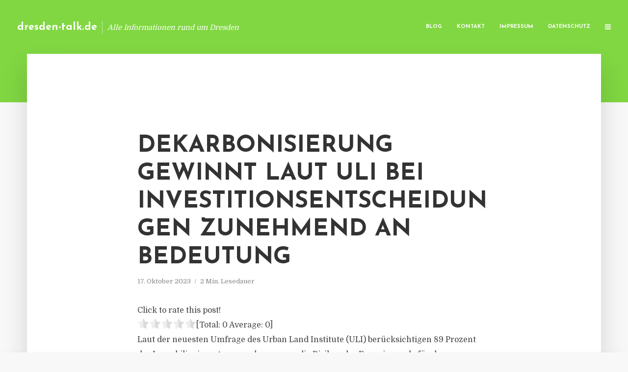

--- FILE ---
content_type: text/html; charset=UTF-8
request_url: https://dresden-talk.de/dekarbonisierung-gewinnt-laut-uli-bei-investitionsentscheidungen-zunehmend-an-bedeutung/
body_size: 12842
content:
<!DOCTYPE html>
<html lang="de" class="no-js no-svg">
	<head>
		<meta charset="UTF-8">
		<meta name="viewport" content="width=device-width, initial-scale=1">
		<link rel="profile" href="https://gmpg.org/xfn/11">
		<title>Dekarbonisierung gewinnt laut ULI bei Investitionsentscheidungen zunehmend an Bedeutung &#8211; dresden-talk.de</title>
<meta name='robots' content='max-image-preview:large' />
<link rel='dns-prefetch' href='//fonts.googleapis.com' />
<link rel="alternate" type="application/rss+xml" title="dresden-talk.de &raquo; Feed" href="https://dresden-talk.de/feed/" />
<link rel="alternate" type="application/rss+xml" title="dresden-talk.de &raquo; Kommentar-Feed" href="https://dresden-talk.de/comments/feed/" />
<link rel="alternate" type="application/rss+xml" title="dresden-talk.de &raquo; Dekarbonisierung gewinnt laut ULI bei Investitionsentscheidungen zunehmend an Bedeutung-Kommentar-Feed" href="https://dresden-talk.de/dekarbonisierung-gewinnt-laut-uli-bei-investitionsentscheidungen-zunehmend-an-bedeutung/feed/" />
<script type="text/javascript">
window._wpemojiSettings = {"baseUrl":"https:\/\/s.w.org\/images\/core\/emoji\/14.0.0\/72x72\/","ext":".png","svgUrl":"https:\/\/s.w.org\/images\/core\/emoji\/14.0.0\/svg\/","svgExt":".svg","source":{"concatemoji":"https:\/\/dresden-talk.de\/wp-includes\/js\/wp-emoji-release.min.js"}};
/*! This file is auto-generated */
!function(e,a,t){var n,r,o,i=a.createElement("canvas"),p=i.getContext&&i.getContext("2d");function s(e,t){p.clearRect(0,0,i.width,i.height),p.fillText(e,0,0);e=i.toDataURL();return p.clearRect(0,0,i.width,i.height),p.fillText(t,0,0),e===i.toDataURL()}function c(e){var t=a.createElement("script");t.src=e,t.defer=t.type="text/javascript",a.getElementsByTagName("head")[0].appendChild(t)}for(o=Array("flag","emoji"),t.supports={everything:!0,everythingExceptFlag:!0},r=0;r<o.length;r++)t.supports[o[r]]=function(e){if(p&&p.fillText)switch(p.textBaseline="top",p.font="600 32px Arial",e){case"flag":return s("\ud83c\udff3\ufe0f\u200d\u26a7\ufe0f","\ud83c\udff3\ufe0f\u200b\u26a7\ufe0f")?!1:!s("\ud83c\uddfa\ud83c\uddf3","\ud83c\uddfa\u200b\ud83c\uddf3")&&!s("\ud83c\udff4\udb40\udc67\udb40\udc62\udb40\udc65\udb40\udc6e\udb40\udc67\udb40\udc7f","\ud83c\udff4\u200b\udb40\udc67\u200b\udb40\udc62\u200b\udb40\udc65\u200b\udb40\udc6e\u200b\udb40\udc67\u200b\udb40\udc7f");case"emoji":return!s("\ud83e\udef1\ud83c\udffb\u200d\ud83e\udef2\ud83c\udfff","\ud83e\udef1\ud83c\udffb\u200b\ud83e\udef2\ud83c\udfff")}return!1}(o[r]),t.supports.everything=t.supports.everything&&t.supports[o[r]],"flag"!==o[r]&&(t.supports.everythingExceptFlag=t.supports.everythingExceptFlag&&t.supports[o[r]]);t.supports.everythingExceptFlag=t.supports.everythingExceptFlag&&!t.supports.flag,t.DOMReady=!1,t.readyCallback=function(){t.DOMReady=!0},t.supports.everything||(n=function(){t.readyCallback()},a.addEventListener?(a.addEventListener("DOMContentLoaded",n,!1),e.addEventListener("load",n,!1)):(e.attachEvent("onload",n),a.attachEvent("onreadystatechange",function(){"complete"===a.readyState&&t.readyCallback()})),(e=t.source||{}).concatemoji?c(e.concatemoji):e.wpemoji&&e.twemoji&&(c(e.twemoji),c(e.wpemoji)))}(window,document,window._wpemojiSettings);
</script>
<style type="text/css">
img.wp-smiley,
img.emoji {
	display: inline !important;
	border: none !important;
	box-shadow: none !important;
	height: 1em !important;
	width: 1em !important;
	margin: 0 0.07em !important;
	vertical-align: -0.1em !important;
	background: none !important;
	padding: 0 !important;
}
</style>
	<link rel='stylesheet' id='wp-block-library-css' href='https://dresden-talk.de/wp-includes/css/dist/block-library/style.min.css' type='text/css' media='all' />
<link rel='stylesheet' id='classic-theme-styles-css' href='https://dresden-talk.de/wp-includes/css/classic-themes.min.css' type='text/css' media='all' />
<style id='global-styles-inline-css' type='text/css'>
body{--wp--preset--color--black: #000000;--wp--preset--color--cyan-bluish-gray: #abb8c3;--wp--preset--color--white: #ffffff;--wp--preset--color--pale-pink: #f78da7;--wp--preset--color--vivid-red: #cf2e2e;--wp--preset--color--luminous-vivid-orange: #ff6900;--wp--preset--color--luminous-vivid-amber: #fcb900;--wp--preset--color--light-green-cyan: #7bdcb5;--wp--preset--color--vivid-green-cyan: #00d084;--wp--preset--color--pale-cyan-blue: #8ed1fc;--wp--preset--color--vivid-cyan-blue: #0693e3;--wp--preset--color--vivid-purple: #9b51e0;--wp--preset--gradient--vivid-cyan-blue-to-vivid-purple: linear-gradient(135deg,rgba(6,147,227,1) 0%,rgb(155,81,224) 100%);--wp--preset--gradient--light-green-cyan-to-vivid-green-cyan: linear-gradient(135deg,rgb(122,220,180) 0%,rgb(0,208,130) 100%);--wp--preset--gradient--luminous-vivid-amber-to-luminous-vivid-orange: linear-gradient(135deg,rgba(252,185,0,1) 0%,rgba(255,105,0,1) 100%);--wp--preset--gradient--luminous-vivid-orange-to-vivid-red: linear-gradient(135deg,rgba(255,105,0,1) 0%,rgb(207,46,46) 100%);--wp--preset--gradient--very-light-gray-to-cyan-bluish-gray: linear-gradient(135deg,rgb(238,238,238) 0%,rgb(169,184,195) 100%);--wp--preset--gradient--cool-to-warm-spectrum: linear-gradient(135deg,rgb(74,234,220) 0%,rgb(151,120,209) 20%,rgb(207,42,186) 40%,rgb(238,44,130) 60%,rgb(251,105,98) 80%,rgb(254,248,76) 100%);--wp--preset--gradient--blush-light-purple: linear-gradient(135deg,rgb(255,206,236) 0%,rgb(152,150,240) 100%);--wp--preset--gradient--blush-bordeaux: linear-gradient(135deg,rgb(254,205,165) 0%,rgb(254,45,45) 50%,rgb(107,0,62) 100%);--wp--preset--gradient--luminous-dusk: linear-gradient(135deg,rgb(255,203,112) 0%,rgb(199,81,192) 50%,rgb(65,88,208) 100%);--wp--preset--gradient--pale-ocean: linear-gradient(135deg,rgb(255,245,203) 0%,rgb(182,227,212) 50%,rgb(51,167,181) 100%);--wp--preset--gradient--electric-grass: linear-gradient(135deg,rgb(202,248,128) 0%,rgb(113,206,126) 100%);--wp--preset--gradient--midnight: linear-gradient(135deg,rgb(2,3,129) 0%,rgb(40,116,252) 100%);--wp--preset--duotone--dark-grayscale: url('#wp-duotone-dark-grayscale');--wp--preset--duotone--grayscale: url('#wp-duotone-grayscale');--wp--preset--duotone--purple-yellow: url('#wp-duotone-purple-yellow');--wp--preset--duotone--blue-red: url('#wp-duotone-blue-red');--wp--preset--duotone--midnight: url('#wp-duotone-midnight');--wp--preset--duotone--magenta-yellow: url('#wp-duotone-magenta-yellow');--wp--preset--duotone--purple-green: url('#wp-duotone-purple-green');--wp--preset--duotone--blue-orange: url('#wp-duotone-blue-orange');--wp--preset--font-size--small: 13px;--wp--preset--font-size--medium: 20px;--wp--preset--font-size--large: 36px;--wp--preset--font-size--x-large: 42px;--wp--preset--spacing--20: 0.44rem;--wp--preset--spacing--30: 0.67rem;--wp--preset--spacing--40: 1rem;--wp--preset--spacing--50: 1.5rem;--wp--preset--spacing--60: 2.25rem;--wp--preset--spacing--70: 3.38rem;--wp--preset--spacing--80: 5.06rem;--wp--preset--shadow--natural: 6px 6px 9px rgba(0, 0, 0, 0.2);--wp--preset--shadow--deep: 12px 12px 50px rgba(0, 0, 0, 0.4);--wp--preset--shadow--sharp: 6px 6px 0px rgba(0, 0, 0, 0.2);--wp--preset--shadow--outlined: 6px 6px 0px -3px rgba(255, 255, 255, 1), 6px 6px rgba(0, 0, 0, 1);--wp--preset--shadow--crisp: 6px 6px 0px rgba(0, 0, 0, 1);}:where(.is-layout-flex){gap: 0.5em;}body .is-layout-flow > .alignleft{float: left;margin-inline-start: 0;margin-inline-end: 2em;}body .is-layout-flow > .alignright{float: right;margin-inline-start: 2em;margin-inline-end: 0;}body .is-layout-flow > .aligncenter{margin-left: auto !important;margin-right: auto !important;}body .is-layout-constrained > .alignleft{float: left;margin-inline-start: 0;margin-inline-end: 2em;}body .is-layout-constrained > .alignright{float: right;margin-inline-start: 2em;margin-inline-end: 0;}body .is-layout-constrained > .aligncenter{margin-left: auto !important;margin-right: auto !important;}body .is-layout-constrained > :where(:not(.alignleft):not(.alignright):not(.alignfull)){max-width: var(--wp--style--global--content-size);margin-left: auto !important;margin-right: auto !important;}body .is-layout-constrained > .alignwide{max-width: var(--wp--style--global--wide-size);}body .is-layout-flex{display: flex;}body .is-layout-flex{flex-wrap: wrap;align-items: center;}body .is-layout-flex > *{margin: 0;}:where(.wp-block-columns.is-layout-flex){gap: 2em;}.has-black-color{color: var(--wp--preset--color--black) !important;}.has-cyan-bluish-gray-color{color: var(--wp--preset--color--cyan-bluish-gray) !important;}.has-white-color{color: var(--wp--preset--color--white) !important;}.has-pale-pink-color{color: var(--wp--preset--color--pale-pink) !important;}.has-vivid-red-color{color: var(--wp--preset--color--vivid-red) !important;}.has-luminous-vivid-orange-color{color: var(--wp--preset--color--luminous-vivid-orange) !important;}.has-luminous-vivid-amber-color{color: var(--wp--preset--color--luminous-vivid-amber) !important;}.has-light-green-cyan-color{color: var(--wp--preset--color--light-green-cyan) !important;}.has-vivid-green-cyan-color{color: var(--wp--preset--color--vivid-green-cyan) !important;}.has-pale-cyan-blue-color{color: var(--wp--preset--color--pale-cyan-blue) !important;}.has-vivid-cyan-blue-color{color: var(--wp--preset--color--vivid-cyan-blue) !important;}.has-vivid-purple-color{color: var(--wp--preset--color--vivid-purple) !important;}.has-black-background-color{background-color: var(--wp--preset--color--black) !important;}.has-cyan-bluish-gray-background-color{background-color: var(--wp--preset--color--cyan-bluish-gray) !important;}.has-white-background-color{background-color: var(--wp--preset--color--white) !important;}.has-pale-pink-background-color{background-color: var(--wp--preset--color--pale-pink) !important;}.has-vivid-red-background-color{background-color: var(--wp--preset--color--vivid-red) !important;}.has-luminous-vivid-orange-background-color{background-color: var(--wp--preset--color--luminous-vivid-orange) !important;}.has-luminous-vivid-amber-background-color{background-color: var(--wp--preset--color--luminous-vivid-amber) !important;}.has-light-green-cyan-background-color{background-color: var(--wp--preset--color--light-green-cyan) !important;}.has-vivid-green-cyan-background-color{background-color: var(--wp--preset--color--vivid-green-cyan) !important;}.has-pale-cyan-blue-background-color{background-color: var(--wp--preset--color--pale-cyan-blue) !important;}.has-vivid-cyan-blue-background-color{background-color: var(--wp--preset--color--vivid-cyan-blue) !important;}.has-vivid-purple-background-color{background-color: var(--wp--preset--color--vivid-purple) !important;}.has-black-border-color{border-color: var(--wp--preset--color--black) !important;}.has-cyan-bluish-gray-border-color{border-color: var(--wp--preset--color--cyan-bluish-gray) !important;}.has-white-border-color{border-color: var(--wp--preset--color--white) !important;}.has-pale-pink-border-color{border-color: var(--wp--preset--color--pale-pink) !important;}.has-vivid-red-border-color{border-color: var(--wp--preset--color--vivid-red) !important;}.has-luminous-vivid-orange-border-color{border-color: var(--wp--preset--color--luminous-vivid-orange) !important;}.has-luminous-vivid-amber-border-color{border-color: var(--wp--preset--color--luminous-vivid-amber) !important;}.has-light-green-cyan-border-color{border-color: var(--wp--preset--color--light-green-cyan) !important;}.has-vivid-green-cyan-border-color{border-color: var(--wp--preset--color--vivid-green-cyan) !important;}.has-pale-cyan-blue-border-color{border-color: var(--wp--preset--color--pale-cyan-blue) !important;}.has-vivid-cyan-blue-border-color{border-color: var(--wp--preset--color--vivid-cyan-blue) !important;}.has-vivid-purple-border-color{border-color: var(--wp--preset--color--vivid-purple) !important;}.has-vivid-cyan-blue-to-vivid-purple-gradient-background{background: var(--wp--preset--gradient--vivid-cyan-blue-to-vivid-purple) !important;}.has-light-green-cyan-to-vivid-green-cyan-gradient-background{background: var(--wp--preset--gradient--light-green-cyan-to-vivid-green-cyan) !important;}.has-luminous-vivid-amber-to-luminous-vivid-orange-gradient-background{background: var(--wp--preset--gradient--luminous-vivid-amber-to-luminous-vivid-orange) !important;}.has-luminous-vivid-orange-to-vivid-red-gradient-background{background: var(--wp--preset--gradient--luminous-vivid-orange-to-vivid-red) !important;}.has-very-light-gray-to-cyan-bluish-gray-gradient-background{background: var(--wp--preset--gradient--very-light-gray-to-cyan-bluish-gray) !important;}.has-cool-to-warm-spectrum-gradient-background{background: var(--wp--preset--gradient--cool-to-warm-spectrum) !important;}.has-blush-light-purple-gradient-background{background: var(--wp--preset--gradient--blush-light-purple) !important;}.has-blush-bordeaux-gradient-background{background: var(--wp--preset--gradient--blush-bordeaux) !important;}.has-luminous-dusk-gradient-background{background: var(--wp--preset--gradient--luminous-dusk) !important;}.has-pale-ocean-gradient-background{background: var(--wp--preset--gradient--pale-ocean) !important;}.has-electric-grass-gradient-background{background: var(--wp--preset--gradient--electric-grass) !important;}.has-midnight-gradient-background{background: var(--wp--preset--gradient--midnight) !important;}.has-small-font-size{font-size: var(--wp--preset--font-size--small) !important;}.has-medium-font-size{font-size: var(--wp--preset--font-size--medium) !important;}.has-large-font-size{font-size: var(--wp--preset--font-size--large) !important;}.has-x-large-font-size{font-size: var(--wp--preset--font-size--x-large) !important;}
.wp-block-navigation a:where(:not(.wp-element-button)){color: inherit;}
:where(.wp-block-columns.is-layout-flex){gap: 2em;}
.wp-block-pullquote{font-size: 1.5em;line-height: 1.6;}
</style>
<link rel='stylesheet' id='titan-adminbar-styles-css' href='https://dresden-talk.de/wp-content/plugins/anti-spam/assets/css/admin-bar.css' type='text/css' media='all' />
<link rel='stylesheet' id='contact-form-7-css' href='https://dresden-talk.de/wp-content/plugins/contact-form-7/includes/css/styles.css' type='text/css' media='all' />
<link rel='stylesheet' id='typology-fonts-css' href='https://fonts.googleapis.com/css?family=Domine%3A400%7CJosefin+Sans%3A400%2C700&#038;subset=latin%2Clatin-ext&#038;ver=1.2' type='text/css' media='all' />
<link rel='stylesheet' id='typology-main-css' href='https://dresden-talk.de/wp-content/themes/typology/assets/css/min.css' type='text/css' media='all' />
<style id='typology-main-inline-css' type='text/css'>
body,blockquote:before, q:before{font-family: 'Domine';font-weight: 400;}body,.typology-action-button .sub-menu{color:#444444;}body{background:#f8f8f8;font-size: 1.6em;}.typology-fake-bg{background:#f8f8f8;}.typology-sidebar,.typology-section{background:#ffffff;}h1, h2, h3, h4, h5, h6,.h1, .h2, .h3, .h4, .h5, .h6,.submit,.mks_read_more a,input[type="submit"],a.mks_button,.cover-letter,.post-letter,.woocommerce nav.woocommerce-pagination ul li span,.woocommerce nav.woocommerce-pagination ul li a,.woocommerce div.product .woocommerce-tabs ul.tabs li,.typology-pagination a,.typology-pagination span,.comment-author .fn,.post-date-month,.typology-button-social,.mks_autor_link_wrap a,.entry-pre-title,.typology-button,button{font-family: 'Josefin Sans';font-weight: 700;}.typology-header .typology-nav{font-family: 'Josefin Sans';font-weight: 700;}.typology-cover .entry-title,.typology-cover h1 { font-size: 6.4rem;}h1, .h1 {font-size: 4.8rem;}h2, .h2 {font-size: 3.5rem;}h3, .h3 {font-size: 2.8rem;}h4, .h4 {font-size: 2.3rem;}h5, .h5,.typology-layout-c.post-image-on .entry-title {font-size: 1.8rem;}h6, .h6 {font-size: 1.5rem;}.widget{font-size: 1.4rem;}.typology-header .typology-nav a{font-size: 1.1rem;}.typology-layout-b .post-date-hidden,.meta-item{font-size: 1.3rem;}.post-letter {font-size: 26rem;}.cover-letter {font-size: 60rem;}h1, h2, h3, h4, h5, h6,.h1, .h2, .h3, .h4, .h5, .h6,h1 a,h2 a,h3 a,h4 a,h5 a,h6 a,.post-date-month{color:#333333;}.typology-single-sticky a{color:#444444;}.entry-title a:hover,.typology-single-sticky a:hover{color:#81d742;}.bypostauthor .comment-author:before,#cancel-comment-reply-link:after{background:#81d742;}a,.widget .textwidget a,.typology-layout-b .post-date-hidden{color: #81d742;}.typology-header{height:110px;}.typology-header-sticky-on .typology-header{background:#81d742;}.site-title a{font-size: 16pt;color: #ffffff;}.typology-site-description{font-size: 11pt;color: #ffffff;}.typology-header .typology-nav,.typology-header .typology-nav > li > a{color: #ffffff;}.typology-header .typology-nav .sub-menu a{ color:#444444;}.typology-header .typology-nav .sub-menu a:hover{color: #81d742;}.typology-action-button .sub-menu ul a:before{background: #81d742;}.sub-menu .current-menu-item a{color:#81d742;}.dot,.typology-header .typology-nav .sub-menu{background:#ffffff;}.typology-header .typology-main-navigation .sub-menu .current-menu-ancestor > a,.typology-header .typology-main-navigation .sub-menu .current-menu-item > a{color: #81d742;}.typology-header-wide .slot-l{left: 35px;}.typology-header-wide .slot-r{right: 20px;}.meta-item,.meta-item span,.meta-item a,.comment-metadata a{color: #888888;}.comment-meta .url,.meta-item a:hover{color:#333333;}.typology-post:after,.section-title:after,.typology-pagination:before{background:rgba(51,51,51,0.2);}.typology-layout-b .post-date-day,.typology-outline-nav li a:hover,.style-timeline .post-date-day{color:#81d742;}.typology-layout-b .post-date:after,blockquote:before,q:before{background:#81d742;}.typology-sticky-c,.typology-sticky-to-top span,.sticky-author-date{color: #888888;}.typology-outline-nav li a{color: #444444;}.typology-post.typology-layout-b:before{background:rgba(68,68,68,0.1);}.submit,.mks_read_more a,input[type="submit"],a.mks_button,.typology-button,.submit,.typology-button-social,.widget .mks_autor_link_wrap a,.widget .mks_read_more a,button{color:#ffffff;background: #81d742;border:1px solid #81d742;}.button-invert{color:#81d742;background:transparent;}.widget .mks_autor_link_wrap a:hover,.widget .mks_read_more a:hover{color:#ffffff;}.typology-cover{min-height: 240px;}.typology-cover-empty{height:209px;min-height:209px;}.typology-fake-bg .typology-section:first-child {top: -99px;}.typology-flat .typology-cover-empty{height:110px;}.typology-flat .typology-cover{min-height:110px;}.typology-cover-empty,.typology-cover-item,.typology-header-sticky{background:#81d742;}.typology-cover-overlay:after{background: rgba(129,215,66,0.6);}.typology-sidebar-header{background:#81d742;}.typology-cover,.typology-cover .entry-title,.typology-cover .entry-title a,.typology-cover .meta-item,.typology-cover .meta-item span,.typology-cover .meta-item a,.typology-cover h1,.typology-cover h2,.typology-cover h3{color: #ffffff;}.typology-cover .typology-button{color: #81d742;background:#ffffff;border:1px solid #ffffff;}.typology-cover .button-invert{color: #ffffff;background: transparent;}.typology-cover-slider .owl-dots .owl-dot span{background:#ffffff;}.typology-outline-nav li:before,.widget ul li:before{background:#81d742;}.widget a{color:#444444;}.widget a:hover,.widget_calendar table tbody td a,.entry-tags a:hover{color:#81d742;}.widget_calendar table tbody td a:hover,.widget table td,.entry-tags a{color:#444444;}.widget table,.widget table td,.widget_calendar table thead th,table,td, th{border-color: rgba(68,68,68,0.3);}.widget ul li,.widget .recentcomments{color:#444444;}.widget .post-date{color:#888888;}#today{background:rgba(68,68,68,0.1);}.typology-pagination .current, .typology-pagination .infinite-scroll a, .typology-pagination .load-more a, .typology-pagination .nav-links .next, .typology-pagination .nav-links .prev, .typology-pagination .next a, .typology-pagination .prev a{color: #ffffff;background:#333333;}.typology-pagination a, .typology-pagination span{color: #333333;border:1px solid #333333;}.typology-footer{background:#f8f8f8;color:#aaaaaa;}.typology-footer h1,.typology-footer h2,.typology-footer h3,.typology-footer h4,.typology-footer h5,.typology-footer h6,.typology-footer .post-date-month{color:#aaaaaa;}.typology-count{background: #81d742;}.typology-footer a, .typology-footer .widget .textwidget a{color: #888888;}input[type="text"], input[type="email"], input[type="url"], input[type="tel"], input[type="number"], input[type="date"], input[type="password"], textarea, select{border-color:rgba(68,68,68,0.2);}blockquote:after, blockquote:before, q:after, q:before{-webkit-box-shadow: 0 0 0 10px #ffffff;box-shadow: 0 0 0 10px #ffffff;}body.wp-editor{background:#ffffff;}.site-title{text-transform: none;}.typology-site-description{text-transform: none;}.typology-nav{text-transform: uppercase;}h1, h2, h3, h4, h5, h6{text-transform: uppercase;}.section-title{text-transform: uppercase;}.widget-title{text-transform: uppercase;}.meta-item{text-transform: none;}.typology-button{text-transform: uppercase;}.submit,.mks_read_more a,input[type="submit"],a.mks_button,.typology-button,.widget .mks_autor_link_wrap a,.widget .mks_read_more a,button,.typology-button-social{text-transform: uppercase;}
</style>
<script type='text/javascript' src='https://dresden-talk.de/wp-includes/js/jquery/jquery.min.js' id='jquery-core-js'></script>
<script type='text/javascript' src='https://dresden-talk.de/wp-includes/js/jquery/jquery-migrate.min.js' id='jquery-migrate-js'></script>
<link rel="https://api.w.org/" href="https://dresden-talk.de/wp-json/" /><link rel="alternate" type="application/json" href="https://dresden-talk.de/wp-json/wp/v2/posts/5812" /><link rel="canonical" href="https://dresden-talk.de/dekarbonisierung-gewinnt-laut-uli-bei-investitionsentscheidungen-zunehmend-an-bedeutung/" />
<link rel='shortlink' href='https://dresden-talk.de/?p=5812' />
<link rel="alternate" type="application/json+oembed" href="https://dresden-talk.de/wp-json/oembed/1.0/embed?url=https%3A%2F%2Fdresden-talk.de%2Fdekarbonisierung-gewinnt-laut-uli-bei-investitionsentscheidungen-zunehmend-an-bedeutung%2F" />
<link rel="alternate" type="text/xml+oembed" href="https://dresden-talk.de/wp-json/oembed/1.0/embed?url=https%3A%2F%2Fdresden-talk.de%2Fdekarbonisierung-gewinnt-laut-uli-bei-investitionsentscheidungen-zunehmend-an-bedeutung%2F&#038;format=xml" />
<script type="text/javascript">
(function(url){
	if(/(?:Chrome\/26\.0\.1410\.63 Safari\/537\.31|WordfenceTestMonBot)/.test(navigator.userAgent)){ return; }
	var addEvent = function(evt, handler) {
		if (window.addEventListener) {
			document.addEventListener(evt, handler, false);
		} else if (window.attachEvent) {
			document.attachEvent('on' + evt, handler);
		}
	};
	var removeEvent = function(evt, handler) {
		if (window.removeEventListener) {
			document.removeEventListener(evt, handler, false);
		} else if (window.detachEvent) {
			document.detachEvent('on' + evt, handler);
		}
	};
	var evts = 'contextmenu dblclick drag dragend dragenter dragleave dragover dragstart drop keydown keypress keyup mousedown mousemove mouseout mouseover mouseup mousewheel scroll'.split(' ');
	var logHuman = function() {
		if (window.wfLogHumanRan) { return; }
		window.wfLogHumanRan = true;
		var wfscr = document.createElement('script');
		wfscr.type = 'text/javascript';
		wfscr.async = true;
		wfscr.src = url + '&r=' + Math.random();
		(document.getElementsByTagName('head')[0]||document.getElementsByTagName('body')[0]).appendChild(wfscr);
		for (var i = 0; i < evts.length; i++) {
			removeEvent(evts[i], logHuman);
		}
	};
	for (var i = 0; i < evts.length; i++) {
		addEvent(evts[i], logHuman);
	}
})('//dresden-talk.de/?wordfence_lh=1&hid=4C0E5A781EA9ECA9FE58B03EB9736804');
</script><style type="text/css">.broken_link, a.broken_link {
	text-decoration: line-through;
}</style>	</head>

	<body data-rsssl=1 class="post-template-default single single-post postid-5812 single-format-standard typology-header-wide">

		<header id="typology-header" class="typology-header">
			<div class="container">
					<div class="slot-l">
	<div class="typology-site-branding">
	
	<span class="site-title h4"><a href="https://dresden-talk.de/" rel="home">dresden-talk.de</a></span>		<span class="typology-site-description">Alle Informationen rund um Dresden</span>

</div>
	
</div>

<div class="slot-r">
				<ul id="menu-menue" class="typology-nav typology-main-navigation"><li id="menu-item-20" class="menu-item menu-item-type-custom menu-item-object-custom menu-item-home menu-item-20"><a href="https://dresden-talk.de">Blog</a></li>
<li id="menu-item-68" class="menu-item menu-item-type-post_type menu-item-object-page menu-item-68"><a href="https://dresden-talk.de/kontakt/">Kontakt</a></li>
<li id="menu-item-2821" class="menu-item menu-item-type-custom menu-item-object-custom menu-item-2821"><a href="/impressum">Impressum</a></li>
<li id="menu-item-19" class="menu-item menu-item-type-post_type menu-item-object-page menu-item-19"><a href="https://dresden-talk.de/datenschutz/">Datenschutz</a></li>
</ul>			
	<ul class="typology-nav ">
	<li class="typology-action-button">
		<span class="typology-action-sidebar">
			<i class="fa fa-bars"></i>
		</span>
	</li>
</ul></div>			</div>
		</header>
	
			
				<div id="typology-cover" class="typology-cover typology-cover-empty">
					</div>
		<div class="typology-fake-bg">
			<div class="typology-section">

				<div class="section-content">
    <article id="post-5812" class="typology-post typology-single-post post-5812 post type-post status-publish format-standard hentry category-allgemein tag-anforderungen-regulierung tag-aufmerksamkeit-co2-emissionen tag-energiewende tag-immobilienmarkt-investitionsentscheidungen tag-kohlenstoffpreis tag-markt tag-risiken tag-risikoanalyse-dekarbonisierung tag-uebergangsrisiken tag-verantwortung tag-vorteile">

        
            <header class="entry-header">

                <h1 class="entry-title entry-title-cover-empty">Dekarbonisierung gewinnt laut ULI bei Investitionsentscheidungen zunehmend an Bedeutung</h1>
                 
                    <div class="entry-meta"><div class="meta-item meta-date"><span class="updated">17. Oktober 2023</span></div><div class="meta-item meta-rtime">2 Min. Lesedauer</div></div>
                
                
            </header>

                
        <div class="entry-content clearfix">
                        
            
            <div style='text-align:left' class='yasr-auto-insert-visitor'><!--Yasr Visitor Votes Shortcode--><div id='yasr_visitor_votes_c961afd669951' class='yasr-visitor-votes'><div class="yasr-custom-text-vv-before yasr-custom-text-vv-before-5812">Click to rate this post!</div><div id='yasr-vv-second-row-container-c961afd669951' 
                                        class='yasr-vv-second-row-container'><div id='yasr-visitor-votes-rater-c961afd669951'
                                      class='yasr-rater-stars-vv'
                                      data-rater-postid='5812' 
                                      data-rating='0'
                                      data-rater-starsize='24'
                                      data-rater-readonly='false'
                                      data-rater-nonce='5c7040b0d1' 
                                      data-issingular='true'
                                    ></div><div class="yasr-vv-stats-text-container" id="yasr-vv-stats-text-container-c961afd669951"><span id="yasr-vv-text-container-c961afd669951" class="yasr-vv-text-container">[Total: <span id="yasr-vv-votes-number-container-c961afd669951">0</span>  Average: <span id="yasr-vv-average-container-c961afd669951">0</span>]</span></div><div id='yasr-vv-loader-c961afd669951' class='yasr-vv-container-loader'></div></div><div id='yasr-vv-bottom-container-c961afd669951' class='yasr-vv-bottom-container'></div></div><!--End Yasr Visitor Votes Shortcode--></div><p>Laut der neuesten Umfrage des Urban Land Institute (ULI) berücksichtigen 89 Prozent der Immobilieninvestoren und -manager die Risiken der Energiewende für den Immobilienmarkt bei ihren Entscheidungen. Dies zeigt, dass ein wachsender Teil des Marktes diese Risiken ernst nimmt, wie die weltweite, mitgliedergeführte Forschungs- und Bildungsorganisation feststellt. Die Umfrage ergab auch, dass bei 61 Prozent der Befragten Akquisitionen aufgrund dieser Risiken nicht zustande gekommen sind. Lisette van Doorn, CEO von ULI Europe, erklärt: &#8222;Wir sehen bereits, dass Übergangsrisiken zu einem bedeutenden Faktor bei Investitionsentscheidungen geworden sind und dem ohnehin schon schwierigen Markt eine neue Ebene der Risikoanalyse hinzufügen.&#8220; Tatsächlich zeigen die Ergebnisse, dass der Business Case für die Dekarbonisierung klar ist: 64 Prozent der Befragten erkennen die Vorteile der Einbeziehung von Übergangsrisiken an, um die zukünftigen Anforderungen der Investoren zu erfüllen, während die Erfüllung der zukünftigen Anforderungen der Nutzer an dritter Stelle steht (46 Prozent). Die Befragten haben auch im Hinterkopf, dass die Regulierung in diesem Bereich weiter voranschreiten wird, wobei 52 Prozent nun ihre Aufmerksamkeit auf Übergangsrisiken richten. Van Doorn schließt ab: &#8222;Wir stehen zwar noch am Anfang dieser Reise, aber wenn die Branche Verantwortung für CO2-Emissionen übernimmt und gemeinsam eine Lösung für die Bepreisung von Kohlenstoff findet, haben wir die besten Chancen, einen großen Einfluss auf die Kohlenstoffemissionen zu nehmen.&#8220; Die ULI C Change-Umfrage befragte 225 Entscheidungsträger des europäischen Immobiliensektors.</p>

                        
            
        </div>
        
                     	
	
		<div class="typology-social-icons">
							<a href="javascript:void(0);" class="typology-facebook typology-share-item hover-on" data-url="http://www.facebook.com/sharer/sharer.php?u=https%3A%2F%2Fdresden-talk.de%2Fdekarbonisierung-gewinnt-laut-uli-bei-investitionsentscheidungen-zunehmend-an-bedeutung%2F&amp;t=Dekarbonisierung+gewinnt+laut+ULI+bei+Investitionsentscheidungen+zunehmend+an+Bedeutung"><i class="fa fa-facebook"></i></a>							<a href="javascript:void(0);" class="typology-twitter typology-share-item hover-on" data-url="http://twitter.com/intent/tweet?url=https%3A%2F%2Fdresden-talk.de%2Fdekarbonisierung-gewinnt-laut-uli-bei-investitionsentscheidungen-zunehmend-an-bedeutung%2F&amp;text=Dekarbonisierung+gewinnt+laut+ULI+bei+Investitionsentscheidungen+zunehmend+an+Bedeutung"><i class="fa fa-twitter"></i></a>							<a href="javascript:void(0);"  class="typology-linkedin typology-share-item hover-on" data-url="http://www.linkedin.com/shareArticle?mini=true&amp;url=https://dresden-talk.de/dekarbonisierung-gewinnt-laut-uli-bei-investitionsentscheidungen-zunehmend-an-bedeutung/&amp;title=Dekarbonisierung gewinnt laut ULI bei Investitionsentscheidungen zunehmend an Bedeutung"><i class="fa fa-linkedin"></i></a>							<a href="/cdn-cgi/l/email-protection#[base64]" class="typology-mailto hover-on"><i class="fa fa-envelope-o"></i></a>					</div>

	        
    </article>
</div>
				
				
	
				
				
		<div class="section-head"><h3 class="section-title h6">Kommentieren</h3></div>
		<div id="comments" class="section-content typology-comments">

				<div id="respond" class="comment-respond">
		<h3 id="reply-title" class="comment-reply-title"></h3><form action="https://dresden-talk.de/wp-comments-post.php" method="post" id="commentform" class="comment-form" novalidate><p class="comment-form-comment"><label for="comment">Kommentar</label><textarea id="comment" name="comment" cols="45" rows="8" aria-required="true"></textarea></p><p class="comment-form-author"><label for="author">Name</label> <input id="author" name="author" type="text" value="" size="30" /></p>
<p class="comment-form-email"><label for="email">E-Mail</label> <input id="email" name="email" type="text" value="" size="30" /></p>
<p class="comment-form-url"><label for="url">Webseite</label><input id="url" name="url" type="text" value="" size="30" /></p>
<p class="comment-form-cookies-consent"><input id="wp-comment-cookies-consent" name="wp-comment-cookies-consent" type="checkbox" value="yes" /> <label for="wp-comment-cookies-consent">Meinen Namen, meine E-Mail-Adresse und meine Website in diesem Browser für die nächste Kommentierung speichern.</label></p>
<p class="form-submit"><input name="submit" type="submit" id="submit" class="submit" value="Kommentar abgeben" /> <input type='hidden' name='comment_post_ID' value='5812' id='comment_post_ID' />
<input type='hidden' name='comment_parent' id='comment_parent' value='0' />
</p><!-- Anti-spam plugin wordpress.org/plugins/anti-spam/ --><div class="wantispam-required-fields"><input type="hidden" name="wantispam_t" class="wantispam-control wantispam-control-t" value="1768529169" /><div class="wantispam-group wantispam-group-q" style="clear: both;">
					<label>Current ye@r <span class="required">*</span></label>
					<input type="hidden" name="wantispam_a" class="wantispam-control wantispam-control-a" value="2026" />
					<input type="text" name="wantispam_q" class="wantispam-control wantispam-control-q" value="7.3.5" autocomplete="off" />
				  </div>
<div class="wantispam-group wantispam-group-e" style="display: none;">
					<label>Leave this field empty</label>
					<input type="text" name="wantispam_e_email_url_website" class="wantispam-control wantispam-control-e" value="" autocomplete="off" />
				  </div>
</div><!--\End Anti-spam plugin --></form>	</div><!-- #respond -->
				
			
		</div>


			</div>

		
	
	
		<div class="typology-section typology-section-related">

			<div class="section-head"><h3 class="section-title h6">Weiterlesen</h3></div>
			
			<div class="section-content section-content-a">

				<div class="typology-posts">

											<article class="typology-post typology-layout-a post-5461 post type-post status-publish format-standard hentry category-allgemein tag-edelmetall tag-gold tag-inflation tag-investition tag-zinsen">

    <header class="entry-header">
        <h2 class="entry-title h1"><a href="https://dresden-talk.de/fuer-gold-ist-inflation-nur-die-halbe-miete/">&#8222;Für Gold ist Inflation nur die halbe Miete&#8220;</a></h2>         
            <div class="entry-meta"><div class="meta-item meta-date"><span class="updated">18. August 2022</span></div><div class="meta-item meta-rtime">2 Min. Lesedauer</div></div>
                    </header>

    <div class="entry-content">
        
                    <p>Click to rate this post![Total: 0 Average: 0]Eine neue Studie von BullionVault zeigt, dass Privatanleger Edelmetalle vor allem besitzen, weil es für sie eine Absicherung gegen die Inflation ist. Die Analyse des in West-London ansässigen Fintech-Unternehmens macht deutlich: Diese Entscheidung wurde in der Vergangenheit belohnt. Jedoch immer nur dann, wenn andere Vermögenswerte die steigenden...</p>
            </div>
    
          
        <div class="entry-footer">
            <a href="https://dresden-talk.de/fuer-gold-ist-inflation-nur-die-halbe-miete/" class="typology-button">Weiterlesen</a>        </div>
    
</article>											<article class="typology-post typology-layout-a post-5509 post type-post status-publish format-standard hentry category-allgemein tag-cyberangriffe tag-cyberpolice tag-internet tag-versicherung">

    <header class="entry-header">
        <h2 class="entry-title h1"><a href="https://dresden-talk.de/gdv-cyberversicherer-machen-erstmals-verluste/">GDV: Cyberversicherer machen erstmals Verluste</a></h2>         
            <div class="entry-meta"><div class="meta-item meta-date"><span class="updated">12. September 2022</span></div><div class="meta-item meta-rtime">2 Min. Lesedauer</div></div>
                    </header>

    <div class="entry-content">
        
                    <p>Click to rate this post![Total: 0 Average: 0] Angesichts zunehmender Hackerangriffe auf die deutsche Wirtschaft sind die Cyberversicherer 2021 erstmals in die Verlustzone gerutscht. „Unter dem Strich betrug die Schaden-Kostenquote fast 124 Prozent nach 65 Prozent ein Jahr zuvor“, sagte Jörg Asmussen, Hauptgeschäftsführer des Gesamtverbandes der Deutschen Versicherungswirtschaft (GDV). Jedem...</p>
            </div>
    
          
        <div class="entry-footer">
            <a href="https://dresden-talk.de/gdv-cyberversicherer-machen-erstmals-verluste/" class="typology-button">Weiterlesen</a>        </div>
    
</article>											<article class="typology-post typology-layout-a post-5175 post type-post status-publish format-standard hentry category-allgemein">

    <header class="entry-header">
        <h2 class="entry-title h1"><a href="https://dresden-talk.de/deutscher-beteiligungskapitalmarkt-haelt-hohes-investitionsniveau/">Deutscher Beteiligungskapitalmarkt hält hohes Investitionsniveau</a></h2>         
            <div class="entry-meta"><div class="meta-item meta-date"><span class="updated">19. März 2022</span></div><div class="meta-item meta-rtime">3 Min. Lesedauer</div></div>
                    </header>

    <div class="entry-content">
        
                    <p>Click to rate this post![Total: 0 Average: 0]Der Bundesverband Deutscher Kapitalbeteiligungsgesellschaften (BVK) hat die vorläufige Statistik zum deutschen Beteiligungskapitalmarkt 2021 veröffentlicht. Demnach zeigt sich über alle Marktsegmente hinweg ein reges Investitionsgeschehen, auch wenn ein Investitionsrückgang um 16 Prozent gegenüber Vorjahr zu verzeichnen ist. Im Bereich Venture Capital...</p>
            </div>
    
          
        <div class="entry-footer">
            <a href="https://dresden-talk.de/deutscher-beteiligungskapitalmarkt-haelt-hohes-investitionsniveau/" class="typology-button">Weiterlesen</a>        </div>
    
</article>											<article class="typology-post typology-layout-a post-4529 post type-post status-publish format-standard hentry category-allgemein tag-asset-managemen-private-banking tag-benjamin-melman-global-cio-asset-management tag-caroline-gauthier-portfoliomanagement tag-corporate-finance-private-equity-fondsverwaltung tag-edmond-de-rothschild-asset-management-investment-team tag-edmond-de-rothschild-gruppe-unternehmensgruppe">

    <header class="entry-header">
        <h2 class="entry-title h1"><a href="https://dresden-talk.de/edmond-de-rothschild-asset-management-verstaerkt-investment-team/">Edmond de Rothschild Asset Management verstärkt Investment-Team</a></h2>         
            <div class="entry-meta"><div class="meta-item meta-date"><span class="updated">3. September 2021</span></div><div class="meta-item meta-rtime">2 Min. Lesedauer</div></div>
                    </header>

    <div class="entry-content">
        
                    <p>Click to rate this post![Total: 0 Average: 0] Das Investmenthaus Edmond de Rothschild Asset Management verstärkt mit Caroline Gauthier seine Portfoliomanagement-Teams. Die Expertin für europäische Small &amp; Midcap-Aktien ist seit dem 1. September 2021 als Co-Head of Equities beschäftigt. Gauthier bringt langjährige Managementerfahrung für ihre neue Aufgabe mit. Sie soll zu einer neuen Phase...</p>
            </div>
    
          
        <div class="entry-footer">
            <a href="https://dresden-talk.de/edmond-de-rothschild-asset-management-verstaerkt-investment-team/" class="typology-button">Weiterlesen</a>        </div>
    
</article>									
				</div>
			</div>
		
		</div>

	
	

	

	<div id="typology-single-sticky" class="typology-single-sticky">
		
		<div class="typology-sticky-content meta">
			
<div class="typology-flex-center">
	<div class="typology-sticky-author typology-sticky-l">
		<img alt='' src='https://secure.gravatar.com/avatar/eee2fc1a1f7d029d74289eba63f3d0ed?s=50&#038;d=mm&#038;r=g' srcset='https://secure.gravatar.com/avatar/eee2fc1a1f7d029d74289eba63f3d0ed?s=100&#038;d=mm&#038;r=g 2x' class='avatar avatar-50 photo' height='50' width='50' loading='lazy' decoding='async'/>		<span class="sticky-author-title">
			<a href="https://dresden-talk.de/author/firstname-lastname/">von wpservice</a> 
			<span class="sticky-author-date">17. Oktober 2023</span>
		</span>
	</div>
	<div class="typology-sticky-c">
		
	</div>

	<div class="typology-sticky-comments typology-sticky-r">
							<a href="https://dresden-talk.de/dekarbonisierung-gewinnt-laut-uli-bei-investitionsentscheidungen-zunehmend-an-bedeutung/#respond"><i class="fa fa-comments-o"></i>Kommentieren</a>			</div>

</div>
		</div>

		<div class="typology-sticky-content prev-next">
			<nav class="typology-prev-next-nav typology-flex-center">
	
	
<div class="typology-prev-link typology-sticky-l">	
				
			<a href="https://dresden-talk.de/anleihen-sind-auch-in-turbulenten-zeiten-eine-solide-wahl-hier-ist-warum/">
				<span class="typology-pn-ico"><i class="fa fa fa-chevron-left"></i></span>
				<span class="typology-pn-link">Anleihen sind auch in turbulenten Zeiten eine solide Wahl &#8211; hier ist warum</span>
			</a>
	</div>
	
	<a href="javascript: void(0);" class="typology-sticky-to-top typology-sticky-c">
			<span class="typology-top-ico"><i class="fa fa fa-chevron-up"></i></span>
			<span class="typology-top-link">Zum Anfang</span>
	</a>

<div class="typology-next-link typology-sticky-r">	
		
			<a href="https://dresden-talk.de/din-e-v-etabliert-neuen-normenausschuss-fuer-den-finanzsektor/">
				<span class="typology-pn-ico"><i class="fa fa fa-chevron-right"></i></span>
				<span class="typology-pn-link">DIN e.V. etabliert neuen Normenausschuss für den Finanzsektor</span>
			</a>
			</div>
</nav>

		</div>
	</div>


			<footer id="typology-footer" class="typology-footer">

				<div class="container">
					
					
									</div>

			</footer>

		</div>

		<div class="typology-sidebar">
	<div class="typology-sidebar-header">
		<div class="typology-sidebar-header-wrapper">
			<div class="typology-site-branding">
	
	<span class="site-title h4"><a href="https://dresden-talk.de/" rel="home">dresden-talk.de</a></span>		<span class="typology-site-description">Alle Informationen rund um Dresden</span>

</div>
			<span class="typology-sidebar-close"><i class="fa fa-times" aria-hidden="true"></i></span>
		</div>
	</div>

	<div class="widget typology-responsive-menu">
					<ul id="menu-menue-1" class="typology-nav typology-main-navigation"><li class="menu-item menu-item-type-custom menu-item-object-custom menu-item-home menu-item-20"><a href="https://dresden-talk.de">Blog</a></li>
<li class="menu-item menu-item-type-post_type menu-item-object-page menu-item-68"><a href="https://dresden-talk.de/kontakt/">Kontakt</a></li>
<li class="menu-item menu-item-type-custom menu-item-object-custom menu-item-2821"><a href="/impressum">Impressum</a></li>
<li class="menu-item menu-item-type-post_type menu-item-object-page menu-item-19"><a href="https://dresden-talk.de/datenschutz/">Datenschutz</a></li>
</ul>		</div>

					
								<div id="search-2" class="widget clearfix widget_search"><h4 class="widget-title h5">Suche</h4><form class="typology-search-form" action="https://dresden-talk.de/" method="get">
	<input name="s" type="text" value="" placeholder="Suchbegriff(e)" />
	<button type="submit" class="typology-button typology-button-search typology-icon-button">Suchen</button> 
	</form></div><div id="archives-2" class="widget clearfix widget_archive"><h4 class="widget-title h5">Archiv</h4>
			<ul>
					<li><a href='https://dresden-talk.de/2025/12/'>Dezember 2025</a></li>
	<li><a href='https://dresden-talk.de/2025/11/'>November 2025</a></li>
	<li><a href='https://dresden-talk.de/2025/10/'>Oktober 2025</a></li>
	<li><a href='https://dresden-talk.de/2025/09/'>September 2025</a></li>
	<li><a href='https://dresden-talk.de/2025/08/'>August 2025</a></li>
	<li><a href='https://dresden-talk.de/2025/07/'>Juli 2025</a></li>
	<li><a href='https://dresden-talk.de/2025/06/'>Juni 2025</a></li>
	<li><a href='https://dresden-talk.de/2025/05/'>Mai 2025</a></li>
	<li><a href='https://dresden-talk.de/2025/04/'>April 2025</a></li>
	<li><a href='https://dresden-talk.de/2025/03/'>März 2025</a></li>
	<li><a href='https://dresden-talk.de/2025/02/'>Februar 2025</a></li>
	<li><a href='https://dresden-talk.de/2025/01/'>Januar 2025</a></li>
	<li><a href='https://dresden-talk.de/2024/12/'>Dezember 2024</a></li>
	<li><a href='https://dresden-talk.de/2024/11/'>November 2024</a></li>
	<li><a href='https://dresden-talk.de/2024/10/'>Oktober 2024</a></li>
	<li><a href='https://dresden-talk.de/2024/09/'>September 2024</a></li>
	<li><a href='https://dresden-talk.de/2024/08/'>August 2024</a></li>
	<li><a href='https://dresden-talk.de/2024/07/'>Juli 2024</a></li>
	<li><a href='https://dresden-talk.de/2024/06/'>Juni 2024</a></li>
	<li><a href='https://dresden-talk.de/2024/05/'>Mai 2024</a></li>
	<li><a href='https://dresden-talk.de/2024/04/'>April 2024</a></li>
	<li><a href='https://dresden-talk.de/2024/03/'>März 2024</a></li>
	<li><a href='https://dresden-talk.de/2024/02/'>Februar 2024</a></li>
	<li><a href='https://dresden-talk.de/2024/01/'>Januar 2024</a></li>
	<li><a href='https://dresden-talk.de/2023/12/'>Dezember 2023</a></li>
	<li><a href='https://dresden-talk.de/2023/11/'>November 2023</a></li>
	<li><a href='https://dresden-talk.de/2023/10/'>Oktober 2023</a></li>
	<li><a href='https://dresden-talk.de/2023/09/'>September 2023</a></li>
	<li><a href='https://dresden-talk.de/2023/08/'>August 2023</a></li>
	<li><a href='https://dresden-talk.de/2023/07/'>Juli 2023</a></li>
	<li><a href='https://dresden-talk.de/2023/06/'>Juni 2023</a></li>
	<li><a href='https://dresden-talk.de/2023/05/'>Mai 2023</a></li>
	<li><a href='https://dresden-talk.de/2023/04/'>April 2023</a></li>
	<li><a href='https://dresden-talk.de/2023/01/'>Januar 2023</a></li>
	<li><a href='https://dresden-talk.de/2022/12/'>Dezember 2022</a></li>
	<li><a href='https://dresden-talk.de/2022/11/'>November 2022</a></li>
	<li><a href='https://dresden-talk.de/2022/10/'>Oktober 2022</a></li>
	<li><a href='https://dresden-talk.de/2022/09/'>September 2022</a></li>
	<li><a href='https://dresden-talk.de/2022/08/'>August 2022</a></li>
	<li><a href='https://dresden-talk.de/2022/07/'>Juli 2022</a></li>
	<li><a href='https://dresden-talk.de/2022/06/'>Juni 2022</a></li>
	<li><a href='https://dresden-talk.de/2022/05/'>Mai 2022</a></li>
	<li><a href='https://dresden-talk.de/2022/04/'>April 2022</a></li>
	<li><a href='https://dresden-talk.de/2022/03/'>März 2022</a></li>
	<li><a href='https://dresden-talk.de/2022/02/'>Februar 2022</a></li>
	<li><a href='https://dresden-talk.de/2022/01/'>Januar 2022</a></li>
	<li><a href='https://dresden-talk.de/2021/12/'>Dezember 2021</a></li>
	<li><a href='https://dresden-talk.de/2021/11/'>November 2021</a></li>
	<li><a href='https://dresden-talk.de/2021/10/'>Oktober 2021</a></li>
	<li><a href='https://dresden-talk.de/2021/09/'>September 2021</a></li>
	<li><a href='https://dresden-talk.de/2021/08/'>August 2021</a></li>
	<li><a href='https://dresden-talk.de/2021/07/'>Juli 2021</a></li>
	<li><a href='https://dresden-talk.de/2021/06/'>Juni 2021</a></li>
	<li><a href='https://dresden-talk.de/2021/05/'>Mai 2021</a></li>
	<li><a href='https://dresden-talk.de/2021/04/'>April 2021</a></li>
	<li><a href='https://dresden-talk.de/2021/03/'>März 2021</a></li>
	<li><a href='https://dresden-talk.de/2021/02/'>Februar 2021</a></li>
	<li><a href='https://dresden-talk.de/2021/01/'>Januar 2021</a></li>
	<li><a href='https://dresden-talk.de/2020/12/'>Dezember 2020</a></li>
	<li><a href='https://dresden-talk.de/2020/11/'>November 2020</a></li>
	<li><a href='https://dresden-talk.de/2020/10/'>Oktober 2020</a></li>
	<li><a href='https://dresden-talk.de/2020/09/'>September 2020</a></li>
	<li><a href='https://dresden-talk.de/2020/08/'>August 2020</a></li>
	<li><a href='https://dresden-talk.de/2020/07/'>Juli 2020</a></li>
	<li><a href='https://dresden-talk.de/2020/06/'>Juni 2020</a></li>
	<li><a href='https://dresden-talk.de/2020/05/'>Mai 2020</a></li>
	<li><a href='https://dresden-talk.de/2020/04/'>April 2020</a></li>
	<li><a href='https://dresden-talk.de/2020/03/'>März 2020</a></li>
	<li><a href='https://dresden-talk.de/2020/02/'>Februar 2020</a></li>
	<li><a href='https://dresden-talk.de/2020/01/'>Januar 2020</a></li>
	<li><a href='https://dresden-talk.de/2019/12/'>Dezember 2019</a></li>
	<li><a href='https://dresden-talk.de/2019/11/'>November 2019</a></li>
	<li><a href='https://dresden-talk.de/2019/10/'>Oktober 2019</a></li>
	<li><a href='https://dresden-talk.de/2019/09/'>September 2019</a></li>
	<li><a href='https://dresden-talk.de/2019/08/'>August 2019</a></li>
	<li><a href='https://dresden-talk.de/2019/07/'>Juli 2019</a></li>
	<li><a href='https://dresden-talk.de/2019/06/'>Juni 2019</a></li>
	<li><a href='https://dresden-talk.de/2019/05/'>Mai 2019</a></li>
	<li><a href='https://dresden-talk.de/2019/04/'>April 2019</a></li>
	<li><a href='https://dresden-talk.de/2019/03/'>März 2019</a></li>
	<li><a href='https://dresden-talk.de/2019/02/'>Februar 2019</a></li>
	<li><a href='https://dresden-talk.de/2019/01/'>Januar 2019</a></li>
	<li><a href='https://dresden-talk.de/2018/12/'>Dezember 2018</a></li>
	<li><a href='https://dresden-talk.de/2018/11/'>November 2018</a></li>
	<li><a href='https://dresden-talk.de/2018/10/'>Oktober 2018</a></li>
	<li><a href='https://dresden-talk.de/2018/09/'>September 2018</a></li>
	<li><a href='https://dresden-talk.de/2018/08/'>August 2018</a></li>
	<li><a href='https://dresden-talk.de/2018/07/'>Juli 2018</a></li>
	<li><a href='https://dresden-talk.de/2018/06/'>Juni 2018</a></li>
	<li><a href='https://dresden-talk.de/2018/05/'>Mai 2018</a></li>
	<li><a href='https://dresden-talk.de/2018/04/'>April 2018</a></li>
	<li><a href='https://dresden-talk.de/2018/03/'>März 2018</a></li>
	<li><a href='https://dresden-talk.de/2018/02/'>Februar 2018</a></li>
	<li><a href='https://dresden-talk.de/2018/01/'>Januar 2018</a></li>
	<li><a href='https://dresden-talk.de/2017/12/'>Dezember 2017</a></li>
	<li><a href='https://dresden-talk.de/2017/11/'>November 2017</a></li>
	<li><a href='https://dresden-talk.de/2017/10/'>Oktober 2017</a></li>
	<li><a href='https://dresden-talk.de/2017/09/'>September 2017</a></li>
	<li><a href='https://dresden-talk.de/2017/08/'>August 2017</a></li>
	<li><a href='https://dresden-talk.de/2017/07/'>Juli 2017</a></li>
	<li><a href='https://dresden-talk.de/2017/06/'>Juni 2017</a></li>
	<li><a href='https://dresden-talk.de/2017/05/'>Mai 2017</a></li>
			</ul>

			</div>				
</div>

<div class="typology-sidebar-overlay"></div>		
		<link rel='stylesheet' id='yasrcss-css' href='https://dresden-talk.de/wp-content/plugins/yet-another-stars-rating/includes/css/yasr.css' type='text/css' media='all' />
<style id='yasrcss-inline-css' type='text/css'>

            .yasr-star-rating {
                background-image: url('https://dresden-talk.de/wp-content/plugins/yet-another-stars-rating/includes/img/star_2.svg');
            }
            .yasr-star-rating .yasr-star-value {
                background: url('https://dresden-talk.de/wp-content/plugins/yet-another-stars-rating/includes/img/star_3.svg') ;
            }

            .yasr-star-rating {
                background-image: url('https://dresden-talk.de/wp-content/plugins/yet-another-stars-rating/includes/img/star_2.svg');
            }
            .yasr-star-rating .yasr-star-value {
                background: url('https://dresden-talk.de/wp-content/plugins/yet-another-stars-rating/includes/img/star_3.svg') ;
            }

            .yasr-star-rating {
                background-image: url('https://dresden-talk.de/wp-content/plugins/yet-another-stars-rating/includes/img/star_2.svg');
            }
            .yasr-star-rating .yasr-star-value {
                background: url('https://dresden-talk.de/wp-content/plugins/yet-another-stars-rating/includes/img/star_3.svg') ;
            }

            .yasr-star-rating {
                background-image: url('https://dresden-talk.de/wp-content/plugins/yet-another-stars-rating/includes/img/star_2.svg');
            }
            .yasr-star-rating .yasr-star-value {
                background: url('https://dresden-talk.de/wp-content/plugins/yet-another-stars-rating/includes/img/star_3.svg') ;
            }

            .yasr-star-rating {
                background-image: url('https://dresden-talk.de/wp-content/plugins/yet-another-stars-rating/includes/img/star_2.svg');
            }
            .yasr-star-rating .yasr-star-value {
                background: url('https://dresden-talk.de/wp-content/plugins/yet-another-stars-rating/includes/img/star_3.svg') ;
            }
</style>
<script data-cfasync="false" src="/cdn-cgi/scripts/5c5dd728/cloudflare-static/email-decode.min.js"></script><script type='text/javascript' src='https://dresden-talk.de/wp-content/plugins/anti-spam/assets/js/anti-spam.js' id='anti-spam-script-js'></script>
<script type='text/javascript' src='https://dresden-talk.de/wp-content/plugins/contact-form-7/includes/swv/js/index.js' id='swv-js'></script>
<script type='text/javascript' id='contact-form-7-js-extra'>
/* <![CDATA[ */
var wpcf7 = {"api":{"root":"https:\/\/dresden-talk.de\/wp-json\/","namespace":"contact-form-7\/v1"}};
/* ]]> */
</script>
<script type='text/javascript' src='https://dresden-talk.de/wp-content/plugins/contact-form-7/includes/js/index.js' id='contact-form-7-js'></script>
<script type='text/javascript' id='typology-main-js-extra'>
/* <![CDATA[ */
var typology_js_settings = {"rtl_mode":"","header_sticky":"1","logo":"","logo_retina":"","use_gallery":"1"};
/* ]]> */
</script>
<script type='text/javascript' src='https://dresden-talk.de/wp-content/themes/typology/assets/js/min.js' id='typology-main-js'></script>
<script type='text/javascript' id='yasr-window-var-js-extra'>
/* <![CDATA[ */
var yasrWindowVar = {"siteUrl":"https:\/\/dresden-talk.de","adminUrl":"https:\/\/dresden-talk.de\/wp-admin\/","ajaxurl":"https:\/\/dresden-talk.de\/wp-admin\/admin-ajax.php","visitorStatsEnabled":"no","ajaxEnabled":"no","loaderHtml":"<div id=\"yasr-loader\" style=\"display: inline-block\">\u00a0 <img src=\"https:\/\/dresden-talk.de\/wp-content\/plugins\/yet-another-stars-rating\/includes\/img\/loader.gif\" \n                 title=\"yasr-loader\" alt=\"yasr-loader\" height=\"16\" width=\"16\"><\/div>","loaderUrl":"https:\/\/dresden-talk.de\/wp-content\/plugins\/yet-another-stars-rating\/includes\/img\/loader.gif","isUserLoggedIn":"false","isRtl":"false","starSingleForm":"\"star\"","starsPluralForm":"\"stars\"","textAfterVr":"\"[Total: %total_count%  Average: %average%]\"","textRating":"\"Rating\"","textLoadRanking":"\"Loading, please wait\"","textVvStats":"\"out of 5 stars\"","textOrderBy":"\"Order by\"","textMostRated":"\"Die Besten\"","textHighestRated":"\"Am H\\u00e4ufigsten\"","textLeftColumnHeader":"\"Post\""};
/* ]]> */
</script>
<script type='text/javascript' src='https://dresden-talk.de/wp-content/plugins/yet-another-stars-rating/includes/js/yasr-globals.js' id='yasr-global-functions-js'></script>
<script type='text/javascript' src='https://dresden-talk.de/wp-content/plugins/yet-another-stars-rating/includes/js/shortcodes/visitorVotes.js' id='yasr-front-vv-js'></script>

	<script defer src="https://static.cloudflareinsights.com/beacon.min.js/vcd15cbe7772f49c399c6a5babf22c1241717689176015" integrity="sha512-ZpsOmlRQV6y907TI0dKBHq9Md29nnaEIPlkf84rnaERnq6zvWvPUqr2ft8M1aS28oN72PdrCzSjY4U6VaAw1EQ==" data-cf-beacon='{"version":"2024.11.0","token":"6899fd8d6d654a8f95f215acc958029a","r":1,"server_timing":{"name":{"cfCacheStatus":true,"cfEdge":true,"cfExtPri":true,"cfL4":true,"cfOrigin":true,"cfSpeedBrain":true},"location_startswith":null}}' crossorigin="anonymous"></script>
</body>
</html>